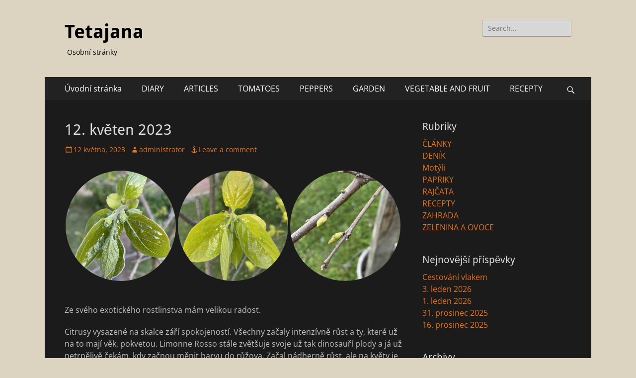

--- FILE ---
content_type: text/html; charset=UTF-8
request_url: https://tetajana.cz/2023/05/12-kveten-2023/
body_size: 15695
content:
        <!DOCTYPE html>
        <html dir="ltr" lang="cs" prefix="og: https://ogp.me/ns#">
        
<head>
		<meta charset="UTF-8">
		<meta name="viewport" content="width=device-width, initial-scale=1, minimum-scale=1">
		<link rel="profile" href="https://gmpg.org/xfn/11">
		<link rel="pingback" href="https://tetajana.cz/xmlrpc.php"><title>12. květen 2023 - Tetajana</title>

		<!-- All in One SEO 4.9.2 - aioseo.com -->
	<meta name="description" content="Ze svého exotického rostlinstva mám velikou radost. Citrusy vysazené na skalce září spokojeností. Všechny začaly intenzívně růst a ty, které už na to mají věk, pokvetou. Limonne Rosso stále zvětšuje svoje už tak dinosauří plody a já už netrpělivě čekám, kdy začnou měnit barvu do růžova. Začal nádherně růst, ale na květy je opět" />
	<meta name="robots" content="max-image-preview:large" />
	<meta name="author" content="administrator"/>
	<link rel="canonical" href="https://tetajana.cz/2023/05/12-kveten-2023/" />
	<meta name="generator" content="All in One SEO (AIOSEO) 4.9.2" />
		<meta property="og:locale" content="cs_CZ" />
		<meta property="og:site_name" content="Tetajana - Osobní stránky" />
		<meta property="og:type" content="article" />
		<meta property="og:title" content="12. květen 2023 - Tetajana" />
		<meta property="og:description" content="Ze svého exotického rostlinstva mám velikou radost. Citrusy vysazené na skalce září spokojeností. Všechny začaly intenzívně růst a ty, které už na to mají věk, pokvetou. Limonne Rosso stále zvětšuje svoje už tak dinosauří plody a já už netrpělivě čekám, kdy začnou měnit barvu do růžova. Začal nádherně růst, ale na květy je opět" />
		<meta property="og:url" content="https://tetajana.cz/2023/05/12-kveten-2023/" />
		<meta property="article:published_time" content="2023-05-12T03:24:20+00:00" />
		<meta property="article:modified_time" content="2023-05-12T04:34:06+00:00" />
		<meta name="twitter:card" content="summary_large_image" />
		<meta name="twitter:title" content="12. květen 2023 - Tetajana" />
		<meta name="twitter:description" content="Ze svého exotického rostlinstva mám velikou radost. Citrusy vysazené na skalce září spokojeností. Všechny začaly intenzívně růst a ty, které už na to mají věk, pokvetou. Limonne Rosso stále zvětšuje svoje už tak dinosauří plody a já už netrpělivě čekám, kdy začnou měnit barvu do růžova. Začal nádherně růst, ale na květy je opět" />
		<script type="application/ld+json" class="aioseo-schema">
			{"@context":"https:\/\/schema.org","@graph":[{"@type":"BlogPosting","@id":"https:\/\/tetajana.cz\/2023\/05\/12-kveten-2023\/#blogposting","name":"12. kv\u011bten 2023 - Tetajana","headline":"12. kv\u011bten 2023","author":{"@id":"https:\/\/tetajana.cz\/author\/administrator\/#author"},"publisher":{"@id":"https:\/\/tetajana.cz\/#organization"},"image":{"@type":"ImageObject","url":"https:\/\/tetajana.cz\/wp-content\/uploads\/2023\/05\/IMG_E0813.jpg","width":799,"height":918,"caption":"Nikitskaja Bordovaja"},"datePublished":"2023-05-12T03:24:20+00:00","dateModified":"2023-05-12T04:34:06+00:00","inLanguage":"cs-CZ","mainEntityOfPage":{"@id":"https:\/\/tetajana.cz\/2023\/05\/12-kveten-2023\/#webpage"},"isPartOf":{"@id":"https:\/\/tetajana.cz\/2023\/05\/12-kveten-2023\/#webpage"},"articleSection":"DEN\u00cdK"},{"@type":"BreadcrumbList","@id":"https:\/\/tetajana.cz\/2023\/05\/12-kveten-2023\/#breadcrumblist","itemListElement":[{"@type":"ListItem","@id":"https:\/\/tetajana.cz#listItem","position":1,"name":"Home","item":"https:\/\/tetajana.cz","nextItem":{"@type":"ListItem","@id":"https:\/\/tetajana.cz\/category\/denik\/#listItem","name":"DEN\u00cdK"}},{"@type":"ListItem","@id":"https:\/\/tetajana.cz\/category\/denik\/#listItem","position":2,"name":"DEN\u00cdK","item":"https:\/\/tetajana.cz\/category\/denik\/","nextItem":{"@type":"ListItem","@id":"https:\/\/tetajana.cz\/2023\/05\/12-kveten-2023\/#listItem","name":"12. kv\u011bten 2023"},"previousItem":{"@type":"ListItem","@id":"https:\/\/tetajana.cz#listItem","name":"Home"}},{"@type":"ListItem","@id":"https:\/\/tetajana.cz\/2023\/05\/12-kveten-2023\/#listItem","position":3,"name":"12. kv\u011bten 2023","previousItem":{"@type":"ListItem","@id":"https:\/\/tetajana.cz\/category\/denik\/#listItem","name":"DEN\u00cdK"}}]},{"@type":"Organization","@id":"https:\/\/tetajana.cz\/#organization","name":"Tetajana","description":"Osobn\u00ed str\u00e1nky","url":"https:\/\/tetajana.cz\/"},{"@type":"Person","@id":"https:\/\/tetajana.cz\/author\/administrator\/#author","url":"https:\/\/tetajana.cz\/author\/administrator\/","name":"administrator","image":{"@type":"ImageObject","@id":"https:\/\/tetajana.cz\/2023\/05\/12-kveten-2023\/#authorImage","url":"https:\/\/secure.gravatar.com\/avatar\/ddf16b2367f84ec28c2efd51d79314b7e7f4714611d65a5daf880b28e3e4148a?s=96&d=mm&r=g","width":96,"height":96,"caption":"administrator"}},{"@type":"WebPage","@id":"https:\/\/tetajana.cz\/2023\/05\/12-kveten-2023\/#webpage","url":"https:\/\/tetajana.cz\/2023\/05\/12-kveten-2023\/","name":"12. kv\u011bten 2023 - Tetajana","description":"Ze sv\u00e9ho exotick\u00e9ho rostlinstva m\u00e1m velikou radost. Citrusy vysazen\u00e9 na skalce z\u00e1\u0159\u00ed spokojenost\u00ed. V\u0161echny za\u010daly intenz\u00edvn\u011b r\u016fst a ty, kter\u00e9 u\u017e na to maj\u00ed v\u011bk, pokvetou. Limonne Rosso st\u00e1le zv\u011bt\u0161uje svoje u\u017e tak dinosau\u0159\u00ed plody a j\u00e1 u\u017e netrp\u011bliv\u011b \u010dek\u00e1m, kdy za\u010dnou m\u011bnit barvu do r\u016f\u017eova. Za\u010dal n\u00e1dhern\u011b r\u016fst, ale na kv\u011bty je op\u011bt","inLanguage":"cs-CZ","isPartOf":{"@id":"https:\/\/tetajana.cz\/#website"},"breadcrumb":{"@id":"https:\/\/tetajana.cz\/2023\/05\/12-kveten-2023\/#breadcrumblist"},"author":{"@id":"https:\/\/tetajana.cz\/author\/administrator\/#author"},"creator":{"@id":"https:\/\/tetajana.cz\/author\/administrator\/#author"},"image":{"@type":"ImageObject","url":"https:\/\/tetajana.cz\/wp-content\/uploads\/2023\/05\/IMG_E0813.jpg","@id":"https:\/\/tetajana.cz\/2023\/05\/12-kveten-2023\/#mainImage","width":799,"height":918,"caption":"Nikitskaja Bordovaja"},"primaryImageOfPage":{"@id":"https:\/\/tetajana.cz\/2023\/05\/12-kveten-2023\/#mainImage"},"datePublished":"2023-05-12T03:24:20+00:00","dateModified":"2023-05-12T04:34:06+00:00"},{"@type":"WebSite","@id":"https:\/\/tetajana.cz\/#website","url":"https:\/\/tetajana.cz\/","name":"Tetajana","description":"Osobn\u00ed str\u00e1nky","inLanguage":"cs-CZ","publisher":{"@id":"https:\/\/tetajana.cz\/#organization"}}]}
		</script>
		<!-- All in One SEO -->

<link rel="alternate" type="application/rss+xml" title="Tetajana &raquo; RSS zdroj" href="https://tetajana.cz/feed/" />
<link rel="alternate" type="application/rss+xml" title="Tetajana &raquo; RSS komentářů" href="https://tetajana.cz/comments/feed/" />
<link rel="alternate" type="application/rss+xml" title="Tetajana &raquo; RSS komentářů pro 12. květen 2023" href="https://tetajana.cz/2023/05/12-kveten-2023/feed/" />
<link rel="alternate" title="oEmbed (JSON)" type="application/json+oembed" href="https://tetajana.cz/wp-json/oembed/1.0/embed?url=https%3A%2F%2Ftetajana.cz%2F2023%2F05%2F12-kveten-2023%2F" />
<link rel="alternate" title="oEmbed (XML)" type="text/xml+oembed" href="https://tetajana.cz/wp-json/oembed/1.0/embed?url=https%3A%2F%2Ftetajana.cz%2F2023%2F05%2F12-kveten-2023%2F&#038;format=xml" />
		<!-- This site uses the Google Analytics by MonsterInsights plugin v9.11.0 - Using Analytics tracking - https://www.monsterinsights.com/ -->
							<script src="//www.googletagmanager.com/gtag/js?id=G-HMH7R19ER7"  data-cfasync="false" data-wpfc-render="false" type="text/javascript" async></script>
			<script data-cfasync="false" data-wpfc-render="false" type="text/javascript">
				var mi_version = '9.11.0';
				var mi_track_user = true;
				var mi_no_track_reason = '';
								var MonsterInsightsDefaultLocations = {"page_location":"https:\/\/tetajana.cz\/2023\/05\/12-kveten-2023\/"};
								if ( typeof MonsterInsightsPrivacyGuardFilter === 'function' ) {
					var MonsterInsightsLocations = (typeof MonsterInsightsExcludeQuery === 'object') ? MonsterInsightsPrivacyGuardFilter( MonsterInsightsExcludeQuery ) : MonsterInsightsPrivacyGuardFilter( MonsterInsightsDefaultLocations );
				} else {
					var MonsterInsightsLocations = (typeof MonsterInsightsExcludeQuery === 'object') ? MonsterInsightsExcludeQuery : MonsterInsightsDefaultLocations;
				}

								var disableStrs = [
										'ga-disable-G-HMH7R19ER7',
									];

				/* Function to detect opted out users */
				function __gtagTrackerIsOptedOut() {
					for (var index = 0; index < disableStrs.length; index++) {
						if (document.cookie.indexOf(disableStrs[index] + '=true') > -1) {
							return true;
						}
					}

					return false;
				}

				/* Disable tracking if the opt-out cookie exists. */
				if (__gtagTrackerIsOptedOut()) {
					for (var index = 0; index < disableStrs.length; index++) {
						window[disableStrs[index]] = true;
					}
				}

				/* Opt-out function */
				function __gtagTrackerOptout() {
					for (var index = 0; index < disableStrs.length; index++) {
						document.cookie = disableStrs[index] + '=true; expires=Thu, 31 Dec 2099 23:59:59 UTC; path=/';
						window[disableStrs[index]] = true;
					}
				}

				if ('undefined' === typeof gaOptout) {
					function gaOptout() {
						__gtagTrackerOptout();
					}
				}
								window.dataLayer = window.dataLayer || [];

				window.MonsterInsightsDualTracker = {
					helpers: {},
					trackers: {},
				};
				if (mi_track_user) {
					function __gtagDataLayer() {
						dataLayer.push(arguments);
					}

					function __gtagTracker(type, name, parameters) {
						if (!parameters) {
							parameters = {};
						}

						if (parameters.send_to) {
							__gtagDataLayer.apply(null, arguments);
							return;
						}

						if (type === 'event') {
														parameters.send_to = monsterinsights_frontend.v4_id;
							var hookName = name;
							if (typeof parameters['event_category'] !== 'undefined') {
								hookName = parameters['event_category'] + ':' + name;
							}

							if (typeof MonsterInsightsDualTracker.trackers[hookName] !== 'undefined') {
								MonsterInsightsDualTracker.trackers[hookName](parameters);
							} else {
								__gtagDataLayer('event', name, parameters);
							}
							
						} else {
							__gtagDataLayer.apply(null, arguments);
						}
					}

					__gtagTracker('js', new Date());
					__gtagTracker('set', {
						'developer_id.dZGIzZG': true,
											});
					if ( MonsterInsightsLocations.page_location ) {
						__gtagTracker('set', MonsterInsightsLocations);
					}
										__gtagTracker('config', 'G-HMH7R19ER7', {"forceSSL":"true","link_attribution":"true"} );
										window.gtag = __gtagTracker;										(function () {
						/* https://developers.google.com/analytics/devguides/collection/analyticsjs/ */
						/* ga and __gaTracker compatibility shim. */
						var noopfn = function () {
							return null;
						};
						var newtracker = function () {
							return new Tracker();
						};
						var Tracker = function () {
							return null;
						};
						var p = Tracker.prototype;
						p.get = noopfn;
						p.set = noopfn;
						p.send = function () {
							var args = Array.prototype.slice.call(arguments);
							args.unshift('send');
							__gaTracker.apply(null, args);
						};
						var __gaTracker = function () {
							var len = arguments.length;
							if (len === 0) {
								return;
							}
							var f = arguments[len - 1];
							if (typeof f !== 'object' || f === null || typeof f.hitCallback !== 'function') {
								if ('send' === arguments[0]) {
									var hitConverted, hitObject = false, action;
									if ('event' === arguments[1]) {
										if ('undefined' !== typeof arguments[3]) {
											hitObject = {
												'eventAction': arguments[3],
												'eventCategory': arguments[2],
												'eventLabel': arguments[4],
												'value': arguments[5] ? arguments[5] : 1,
											}
										}
									}
									if ('pageview' === arguments[1]) {
										if ('undefined' !== typeof arguments[2]) {
											hitObject = {
												'eventAction': 'page_view',
												'page_path': arguments[2],
											}
										}
									}
									if (typeof arguments[2] === 'object') {
										hitObject = arguments[2];
									}
									if (typeof arguments[5] === 'object') {
										Object.assign(hitObject, arguments[5]);
									}
									if ('undefined' !== typeof arguments[1].hitType) {
										hitObject = arguments[1];
										if ('pageview' === hitObject.hitType) {
											hitObject.eventAction = 'page_view';
										}
									}
									if (hitObject) {
										action = 'timing' === arguments[1].hitType ? 'timing_complete' : hitObject.eventAction;
										hitConverted = mapArgs(hitObject);
										__gtagTracker('event', action, hitConverted);
									}
								}
								return;
							}

							function mapArgs(args) {
								var arg, hit = {};
								var gaMap = {
									'eventCategory': 'event_category',
									'eventAction': 'event_action',
									'eventLabel': 'event_label',
									'eventValue': 'event_value',
									'nonInteraction': 'non_interaction',
									'timingCategory': 'event_category',
									'timingVar': 'name',
									'timingValue': 'value',
									'timingLabel': 'event_label',
									'page': 'page_path',
									'location': 'page_location',
									'title': 'page_title',
									'referrer' : 'page_referrer',
								};
								for (arg in args) {
																		if (!(!args.hasOwnProperty(arg) || !gaMap.hasOwnProperty(arg))) {
										hit[gaMap[arg]] = args[arg];
									} else {
										hit[arg] = args[arg];
									}
								}
								return hit;
							}

							try {
								f.hitCallback();
							} catch (ex) {
							}
						};
						__gaTracker.create = newtracker;
						__gaTracker.getByName = newtracker;
						__gaTracker.getAll = function () {
							return [];
						};
						__gaTracker.remove = noopfn;
						__gaTracker.loaded = true;
						window['__gaTracker'] = __gaTracker;
					})();
									} else {
										console.log("");
					(function () {
						function __gtagTracker() {
							return null;
						}

						window['__gtagTracker'] = __gtagTracker;
						window['gtag'] = __gtagTracker;
					})();
									}
			</script>
							<!-- / Google Analytics by MonsterInsights -->
		<style id='wp-img-auto-sizes-contain-inline-css' type='text/css'>
img:is([sizes=auto i],[sizes^="auto," i]){contain-intrinsic-size:3000px 1500px}
/*# sourceURL=wp-img-auto-sizes-contain-inline-css */
</style>
<style id='wp-emoji-styles-inline-css' type='text/css'>

	img.wp-smiley, img.emoji {
		display: inline !important;
		border: none !important;
		box-shadow: none !important;
		height: 1em !important;
		width: 1em !important;
		margin: 0 0.07em !important;
		vertical-align: -0.1em !important;
		background: none !important;
		padding: 0 !important;
	}
/*# sourceURL=wp-emoji-styles-inline-css */
</style>
<style id='wp-block-library-inline-css' type='text/css'>
:root{--wp-block-synced-color:#7a00df;--wp-block-synced-color--rgb:122,0,223;--wp-bound-block-color:var(--wp-block-synced-color);--wp-editor-canvas-background:#ddd;--wp-admin-theme-color:#007cba;--wp-admin-theme-color--rgb:0,124,186;--wp-admin-theme-color-darker-10:#006ba1;--wp-admin-theme-color-darker-10--rgb:0,107,160.5;--wp-admin-theme-color-darker-20:#005a87;--wp-admin-theme-color-darker-20--rgb:0,90,135;--wp-admin-border-width-focus:2px}@media (min-resolution:192dpi){:root{--wp-admin-border-width-focus:1.5px}}.wp-element-button{cursor:pointer}:root .has-very-light-gray-background-color{background-color:#eee}:root .has-very-dark-gray-background-color{background-color:#313131}:root .has-very-light-gray-color{color:#eee}:root .has-very-dark-gray-color{color:#313131}:root .has-vivid-green-cyan-to-vivid-cyan-blue-gradient-background{background:linear-gradient(135deg,#00d084,#0693e3)}:root .has-purple-crush-gradient-background{background:linear-gradient(135deg,#34e2e4,#4721fb 50%,#ab1dfe)}:root .has-hazy-dawn-gradient-background{background:linear-gradient(135deg,#faaca8,#dad0ec)}:root .has-subdued-olive-gradient-background{background:linear-gradient(135deg,#fafae1,#67a671)}:root .has-atomic-cream-gradient-background{background:linear-gradient(135deg,#fdd79a,#004a59)}:root .has-nightshade-gradient-background{background:linear-gradient(135deg,#330968,#31cdcf)}:root .has-midnight-gradient-background{background:linear-gradient(135deg,#020381,#2874fc)}:root{--wp--preset--font-size--normal:16px;--wp--preset--font-size--huge:42px}.has-regular-font-size{font-size:1em}.has-larger-font-size{font-size:2.625em}.has-normal-font-size{font-size:var(--wp--preset--font-size--normal)}.has-huge-font-size{font-size:var(--wp--preset--font-size--huge)}.has-text-align-center{text-align:center}.has-text-align-left{text-align:left}.has-text-align-right{text-align:right}.has-fit-text{white-space:nowrap!important}#end-resizable-editor-section{display:none}.aligncenter{clear:both}.items-justified-left{justify-content:flex-start}.items-justified-center{justify-content:center}.items-justified-right{justify-content:flex-end}.items-justified-space-between{justify-content:space-between}.screen-reader-text{border:0;clip-path:inset(50%);height:1px;margin:-1px;overflow:hidden;padding:0;position:absolute;width:1px;word-wrap:normal!important}.screen-reader-text:focus{background-color:#ddd;clip-path:none;color:#444;display:block;font-size:1em;height:auto;left:5px;line-height:normal;padding:15px 23px 14px;text-decoration:none;top:5px;width:auto;z-index:100000}html :where(.has-border-color){border-style:solid}html :where([style*=border-top-color]){border-top-style:solid}html :where([style*=border-right-color]){border-right-style:solid}html :where([style*=border-bottom-color]){border-bottom-style:solid}html :where([style*=border-left-color]){border-left-style:solid}html :where([style*=border-width]){border-style:solid}html :where([style*=border-top-width]){border-top-style:solid}html :where([style*=border-right-width]){border-right-style:solid}html :where([style*=border-bottom-width]){border-bottom-style:solid}html :where([style*=border-left-width]){border-left-style:solid}html :where(img[class*=wp-image-]){height:auto;max-width:100%}:where(figure){margin:0 0 1em}html :where(.is-position-sticky){--wp-admin--admin-bar--position-offset:var(--wp-admin--admin-bar--height,0px)}@media screen and (max-width:600px){html :where(.is-position-sticky){--wp-admin--admin-bar--position-offset:0px}}

/*# sourceURL=wp-block-library-inline-css */
</style><style id='global-styles-inline-css' type='text/css'>
:root{--wp--preset--aspect-ratio--square: 1;--wp--preset--aspect-ratio--4-3: 4/3;--wp--preset--aspect-ratio--3-4: 3/4;--wp--preset--aspect-ratio--3-2: 3/2;--wp--preset--aspect-ratio--2-3: 2/3;--wp--preset--aspect-ratio--16-9: 16/9;--wp--preset--aspect-ratio--9-16: 9/16;--wp--preset--color--black: #000000;--wp--preset--color--cyan-bluish-gray: #abb8c3;--wp--preset--color--white: #ffffff;--wp--preset--color--pale-pink: #f78da7;--wp--preset--color--vivid-red: #cf2e2e;--wp--preset--color--luminous-vivid-orange: #ff6900;--wp--preset--color--luminous-vivid-amber: #fcb900;--wp--preset--color--light-green-cyan: #7bdcb5;--wp--preset--color--vivid-green-cyan: #00d084;--wp--preset--color--pale-cyan-blue: #8ed1fc;--wp--preset--color--vivid-cyan-blue: #0693e3;--wp--preset--color--vivid-purple: #9b51e0;--wp--preset--color--dark-gray: #404040;--wp--preset--color--gray: #eeeeee;--wp--preset--color--light-gray: #f9f9f9;--wp--preset--color--yellow: #e5ae4a;--wp--preset--color--blue: #1b8be0;--wp--preset--color--tahiti-gold: #e4741f;--wp--preset--gradient--vivid-cyan-blue-to-vivid-purple: linear-gradient(135deg,rgb(6,147,227) 0%,rgb(155,81,224) 100%);--wp--preset--gradient--light-green-cyan-to-vivid-green-cyan: linear-gradient(135deg,rgb(122,220,180) 0%,rgb(0,208,130) 100%);--wp--preset--gradient--luminous-vivid-amber-to-luminous-vivid-orange: linear-gradient(135deg,rgb(252,185,0) 0%,rgb(255,105,0) 100%);--wp--preset--gradient--luminous-vivid-orange-to-vivid-red: linear-gradient(135deg,rgb(255,105,0) 0%,rgb(207,46,46) 100%);--wp--preset--gradient--very-light-gray-to-cyan-bluish-gray: linear-gradient(135deg,rgb(238,238,238) 0%,rgb(169,184,195) 100%);--wp--preset--gradient--cool-to-warm-spectrum: linear-gradient(135deg,rgb(74,234,220) 0%,rgb(151,120,209) 20%,rgb(207,42,186) 40%,rgb(238,44,130) 60%,rgb(251,105,98) 80%,rgb(254,248,76) 100%);--wp--preset--gradient--blush-light-purple: linear-gradient(135deg,rgb(255,206,236) 0%,rgb(152,150,240) 100%);--wp--preset--gradient--blush-bordeaux: linear-gradient(135deg,rgb(254,205,165) 0%,rgb(254,45,45) 50%,rgb(107,0,62) 100%);--wp--preset--gradient--luminous-dusk: linear-gradient(135deg,rgb(255,203,112) 0%,rgb(199,81,192) 50%,rgb(65,88,208) 100%);--wp--preset--gradient--pale-ocean: linear-gradient(135deg,rgb(255,245,203) 0%,rgb(182,227,212) 50%,rgb(51,167,181) 100%);--wp--preset--gradient--electric-grass: linear-gradient(135deg,rgb(202,248,128) 0%,rgb(113,206,126) 100%);--wp--preset--gradient--midnight: linear-gradient(135deg,rgb(2,3,129) 0%,rgb(40,116,252) 100%);--wp--preset--font-size--small: 14px;--wp--preset--font-size--medium: 20px;--wp--preset--font-size--large: 26px;--wp--preset--font-size--x-large: 42px;--wp--preset--font-size--extra-small: 13px;--wp--preset--font-size--normal: 16px;--wp--preset--font-size--huge: 32px;--wp--preset--spacing--20: 0.44rem;--wp--preset--spacing--30: 0.67rem;--wp--preset--spacing--40: 1rem;--wp--preset--spacing--50: 1.5rem;--wp--preset--spacing--60: 2.25rem;--wp--preset--spacing--70: 3.38rem;--wp--preset--spacing--80: 5.06rem;--wp--preset--shadow--natural: 6px 6px 9px rgba(0, 0, 0, 0.2);--wp--preset--shadow--deep: 12px 12px 50px rgba(0, 0, 0, 0.4);--wp--preset--shadow--sharp: 6px 6px 0px rgba(0, 0, 0, 0.2);--wp--preset--shadow--outlined: 6px 6px 0px -3px rgb(255, 255, 255), 6px 6px rgb(0, 0, 0);--wp--preset--shadow--crisp: 6px 6px 0px rgb(0, 0, 0);}:where(.is-layout-flex){gap: 0.5em;}:where(.is-layout-grid){gap: 0.5em;}body .is-layout-flex{display: flex;}.is-layout-flex{flex-wrap: wrap;align-items: center;}.is-layout-flex > :is(*, div){margin: 0;}body .is-layout-grid{display: grid;}.is-layout-grid > :is(*, div){margin: 0;}:where(.wp-block-columns.is-layout-flex){gap: 2em;}:where(.wp-block-columns.is-layout-grid){gap: 2em;}:where(.wp-block-post-template.is-layout-flex){gap: 1.25em;}:where(.wp-block-post-template.is-layout-grid){gap: 1.25em;}.has-black-color{color: var(--wp--preset--color--black) !important;}.has-cyan-bluish-gray-color{color: var(--wp--preset--color--cyan-bluish-gray) !important;}.has-white-color{color: var(--wp--preset--color--white) !important;}.has-pale-pink-color{color: var(--wp--preset--color--pale-pink) !important;}.has-vivid-red-color{color: var(--wp--preset--color--vivid-red) !important;}.has-luminous-vivid-orange-color{color: var(--wp--preset--color--luminous-vivid-orange) !important;}.has-luminous-vivid-amber-color{color: var(--wp--preset--color--luminous-vivid-amber) !important;}.has-light-green-cyan-color{color: var(--wp--preset--color--light-green-cyan) !important;}.has-vivid-green-cyan-color{color: var(--wp--preset--color--vivid-green-cyan) !important;}.has-pale-cyan-blue-color{color: var(--wp--preset--color--pale-cyan-blue) !important;}.has-vivid-cyan-blue-color{color: var(--wp--preset--color--vivid-cyan-blue) !important;}.has-vivid-purple-color{color: var(--wp--preset--color--vivid-purple) !important;}.has-black-background-color{background-color: var(--wp--preset--color--black) !important;}.has-cyan-bluish-gray-background-color{background-color: var(--wp--preset--color--cyan-bluish-gray) !important;}.has-white-background-color{background-color: var(--wp--preset--color--white) !important;}.has-pale-pink-background-color{background-color: var(--wp--preset--color--pale-pink) !important;}.has-vivid-red-background-color{background-color: var(--wp--preset--color--vivid-red) !important;}.has-luminous-vivid-orange-background-color{background-color: var(--wp--preset--color--luminous-vivid-orange) !important;}.has-luminous-vivid-amber-background-color{background-color: var(--wp--preset--color--luminous-vivid-amber) !important;}.has-light-green-cyan-background-color{background-color: var(--wp--preset--color--light-green-cyan) !important;}.has-vivid-green-cyan-background-color{background-color: var(--wp--preset--color--vivid-green-cyan) !important;}.has-pale-cyan-blue-background-color{background-color: var(--wp--preset--color--pale-cyan-blue) !important;}.has-vivid-cyan-blue-background-color{background-color: var(--wp--preset--color--vivid-cyan-blue) !important;}.has-vivid-purple-background-color{background-color: var(--wp--preset--color--vivid-purple) !important;}.has-black-border-color{border-color: var(--wp--preset--color--black) !important;}.has-cyan-bluish-gray-border-color{border-color: var(--wp--preset--color--cyan-bluish-gray) !important;}.has-white-border-color{border-color: var(--wp--preset--color--white) !important;}.has-pale-pink-border-color{border-color: var(--wp--preset--color--pale-pink) !important;}.has-vivid-red-border-color{border-color: var(--wp--preset--color--vivid-red) !important;}.has-luminous-vivid-orange-border-color{border-color: var(--wp--preset--color--luminous-vivid-orange) !important;}.has-luminous-vivid-amber-border-color{border-color: var(--wp--preset--color--luminous-vivid-amber) !important;}.has-light-green-cyan-border-color{border-color: var(--wp--preset--color--light-green-cyan) !important;}.has-vivid-green-cyan-border-color{border-color: var(--wp--preset--color--vivid-green-cyan) !important;}.has-pale-cyan-blue-border-color{border-color: var(--wp--preset--color--pale-cyan-blue) !important;}.has-vivid-cyan-blue-border-color{border-color: var(--wp--preset--color--vivid-cyan-blue) !important;}.has-vivid-purple-border-color{border-color: var(--wp--preset--color--vivid-purple) !important;}.has-vivid-cyan-blue-to-vivid-purple-gradient-background{background: var(--wp--preset--gradient--vivid-cyan-blue-to-vivid-purple) !important;}.has-light-green-cyan-to-vivid-green-cyan-gradient-background{background: var(--wp--preset--gradient--light-green-cyan-to-vivid-green-cyan) !important;}.has-luminous-vivid-amber-to-luminous-vivid-orange-gradient-background{background: var(--wp--preset--gradient--luminous-vivid-amber-to-luminous-vivid-orange) !important;}.has-luminous-vivid-orange-to-vivid-red-gradient-background{background: var(--wp--preset--gradient--luminous-vivid-orange-to-vivid-red) !important;}.has-very-light-gray-to-cyan-bluish-gray-gradient-background{background: var(--wp--preset--gradient--very-light-gray-to-cyan-bluish-gray) !important;}.has-cool-to-warm-spectrum-gradient-background{background: var(--wp--preset--gradient--cool-to-warm-spectrum) !important;}.has-blush-light-purple-gradient-background{background: var(--wp--preset--gradient--blush-light-purple) !important;}.has-blush-bordeaux-gradient-background{background: var(--wp--preset--gradient--blush-bordeaux) !important;}.has-luminous-dusk-gradient-background{background: var(--wp--preset--gradient--luminous-dusk) !important;}.has-pale-ocean-gradient-background{background: var(--wp--preset--gradient--pale-ocean) !important;}.has-electric-grass-gradient-background{background: var(--wp--preset--gradient--electric-grass) !important;}.has-midnight-gradient-background{background: var(--wp--preset--gradient--midnight) !important;}.has-small-font-size{font-size: var(--wp--preset--font-size--small) !important;}.has-medium-font-size{font-size: var(--wp--preset--font-size--medium) !important;}.has-large-font-size{font-size: var(--wp--preset--font-size--large) !important;}.has-x-large-font-size{font-size: var(--wp--preset--font-size--x-large) !important;}
/*# sourceURL=global-styles-inline-css */
</style>

<style id='classic-theme-styles-inline-css' type='text/css'>
/*! This file is auto-generated */
.wp-block-button__link{color:#fff;background-color:#32373c;border-radius:9999px;box-shadow:none;text-decoration:none;padding:calc(.667em + 2px) calc(1.333em + 2px);font-size:1.125em}.wp-block-file__button{background:#32373c;color:#fff;text-decoration:none}
/*# sourceURL=/wp-includes/css/classic-themes.min.css */
</style>
<link rel='stylesheet' id='catchresponsive-fonts-css' href='https://tetajana.cz/wp-content/fonts/1be801a6ed0ad63b2bbbee0bdf6488bc.css' type='text/css' media='all' />
<link rel='stylesheet' id='catchresponsive-style-css' href='https://tetajana.cz/wp-content/themes/catch-responsive/style.css?ver=20230330-82727' type='text/css' media='all' />
<link rel='stylesheet' id='catchresponsive-block-style-css' href='https://tetajana.cz/wp-content/themes/catch-responsive/css/blocks.css?ver=2.8.6' type='text/css' media='all' />
<link rel='stylesheet' id='genericons-css' href='https://tetajana.cz/wp-content/themes/catch-responsive/css/genericons/genericons.css?ver=3.4.1' type='text/css' media='all' />
<link rel='stylesheet' id='catchresponsive-dark-css' href='https://tetajana.cz/wp-content/themes/catch-responsive/css/colors/dark.css' type='text/css' media='all' />
<link rel='stylesheet' id='jquery-sidr-css' href='https://tetajana.cz/wp-content/themes/catch-responsive/css/jquery.sidr.light.min.css?ver=2.1.0' type='text/css' media='all' />
<script type="text/javascript" src="https://tetajana.cz/wp-content/plugins/google-analytics-for-wordpress/assets/js/frontend-gtag.min.js?ver=9.11.0" id="monsterinsights-frontend-script-js" async="async" data-wp-strategy="async"></script>
<script data-cfasync="false" data-wpfc-render="false" type="text/javascript" id='monsterinsights-frontend-script-js-extra'>/* <![CDATA[ */
var monsterinsights_frontend = {"js_events_tracking":"true","download_extensions":"doc,pdf,ppt,zip,xls,docx,pptx,xlsx","inbound_paths":"[{\"path\":\"\\\/go\\\/\",\"label\":\"affiliate\"},{\"path\":\"\\\/recommend\\\/\",\"label\":\"affiliate\"}]","home_url":"https:\/\/tetajana.cz","hash_tracking":"false","v4_id":"G-HMH7R19ER7"};/* ]]> */
</script>
<script type="text/javascript" src="https://tetajana.cz/wp-includes/js/jquery/jquery.min.js?ver=3.7.1" id="jquery-core-js"></script>
<script type="text/javascript" src="https://tetajana.cz/wp-includes/js/jquery/jquery-migrate.min.js?ver=3.4.1" id="jquery-migrate-js"></script>
<script type="text/javascript" src="https://tetajana.cz/wp-content/themes/catch-responsive/js/jquery.sidr.min.js?ver=2.2.1.1" id="jquery-sidr-js"></script>
<script type="text/javascript" src="https://tetajana.cz/wp-content/themes/catch-responsive/js/catchresponsive-custom-scripts.min.js" id="catchresponsive-custom-scripts-js"></script>
<link rel="https://api.w.org/" href="https://tetajana.cz/wp-json/" /><link rel="alternate" title="JSON" type="application/json" href="https://tetajana.cz/wp-json/wp/v2/posts/15624" /><style type="text/css">.recentcomments a{display:inline !important;padding:0 !important;margin:0 !important;}</style>	<style type="text/css">
				.site-title a,
			.site-description {
				color: #000000;
			}
		</style>
	<style type="text/css" id="custom-background-css">
body.custom-background { background-color: #ddd3c1; }
</style>
	<link rel="icon" href="https://tetajana.cz/wp-content/uploads/2018/12/cropped-P7280032-4-32x32.jpeg" sizes="32x32" />
<link rel="icon" href="https://tetajana.cz/wp-content/uploads/2018/12/cropped-P7280032-4-192x192.jpeg" sizes="192x192" />
<link rel="apple-touch-icon" href="https://tetajana.cz/wp-content/uploads/2018/12/cropped-P7280032-4-180x180.jpeg" />
<meta name="msapplication-TileImage" content="https://tetajana.cz/wp-content/uploads/2018/12/cropped-P7280032-4-270x270.jpeg" />
<link rel='stylesheet' id='jetpack-carousel-css' href='https://tetajana.cz/wp-content/plugins/catch-gallery/inc/../css/jetpack-carousel.css?ver=2.2' type='text/css' media='all' />
<link rel='stylesheet' id='catch-gallery-column-css' href='https://tetajana.cz/wp-content/plugins/catch-gallery/inc/../css/column.css?ver=2.2' type='text/css' media='all' />
<link rel='stylesheet' id='tiled-gallery-css' href='https://tetajana.cz/wp-content/plugins/catch-gallery/inc/../css/tiled-gallery.css?ver=2.2' type='text/css' media='all' />
</head>

<body data-rsssl=1 class="wp-singular post-template-default single single-post postid-15624 single-format-standard custom-background wp-embed-responsive wp-theme-catch-responsive two-columns content-left excerpt-image-left mobile-menu-one">


		<div id="page" class="hfeed site">
				<header id="masthead" role="banner">
    		<div class="wrapper">
		
    <div id="mobile-header-left-menu" class="mobile-menu-anchor primary-menu">
        <a href="#mobile-header-left-nav" id="header-left-menu" class="genericon genericon-menu">
            <span class="mobile-menu-text">Menu</span>
        </a>
    </div><!-- #mobile-header-menu -->
    <div id="site-branding"><div id="site-header"><p class="site-title"><a href="https://tetajana.cz/" rel="home">Tetajana</a></p><p class="site-description">Osobní stránky</p></div><!-- #site-header --></div><!-- #site-branding-->	<aside class="sidebar sidebar-header-right widget-area">
		<section class="widget widget_search" id="header-right-search">
			<div class="widget-wrap">
				
<form role="search" method="get" class="search-form" action="https://tetajana.cz/">
	<label>
		<span class="screen-reader-text">Search for:</span>
		<input type="search" class="search-field" placeholder="Search..." value="" name="s" title="Search for:">
	</label>
	<input type="submit" class="search-submit" value="Search">
</form>
			</div>
		</section>
			</aside><!-- .sidebar .header-sidebar .widget-area -->
			</div><!-- .wrapper -->
		</header><!-- #masthead -->
			<nav class="site-navigation nav-primary search-enabled" role="navigation">
        <div class="wrapper">
            <h2 class="screen-reader-text">Primary Menu</h2>
            <div class="screen-reader-text skip-link"><a href="#content" title="Skip to content">Skip to content</a></div>
            <ul id="menu-zakladni-menu" class="menu catchresponsive-nav-menu"><li id="menu-item-93" class="menu-item menu-item-type-custom menu-item-object-custom menu-item-home menu-item-93"><a href="https://tetajana.cz">Úvodní stránka</a></li>
<li id="menu-item-672" class="menu-item menu-item-type-taxonomy menu-item-object-category current-post-ancestor current-menu-parent current-post-parent menu-item-672"><a href="https://tetajana.cz/category/denik/">DIARY</a></li>
<li id="menu-item-100" class="menu-item menu-item-type-taxonomy menu-item-object-category menu-item-100"><a href="https://tetajana.cz/category/clanky/">ARTICLES</a></li>
<li id="menu-item-107" class="menu-item menu-item-type-taxonomy menu-item-object-category menu-item-107"><a href="https://tetajana.cz/category/rajcata/">TOMATOES</a></li>
<li id="menu-item-563" class="menu-item menu-item-type-taxonomy menu-item-object-category menu-item-563"><a href="https://tetajana.cz/category/papriky/">PEPPERS</a></li>
<li id="menu-item-108" class="menu-item menu-item-type-taxonomy menu-item-object-category menu-item-108"><a href="https://tetajana.cz/category/zahrada/">GARDEN</a></li>
<li id="menu-item-109" class="menu-item menu-item-type-taxonomy menu-item-object-category menu-item-109"><a href="https://tetajana.cz/category/zelenina-a-ovoce/">VEGETABLE AND FRUIT</a></li>
<li id="menu-item-9259" class="menu-item menu-item-type-taxonomy menu-item-object-category menu-item-9259"><a href="https://tetajana.cz/category/recepty/">RECEPTY</a></li>
</ul>                <div id="search-toggle" class="genericon">
                    <a class="screen-reader-text" href="#search-container">Search</a>
                </div>

                <div id="search-container" class="displaynone">
                    
<form role="search" method="get" class="search-form" action="https://tetajana.cz/">
	<label>
		<span class="screen-reader-text">Search for:</span>
		<input type="search" class="search-field" placeholder="Search..." value="" name="s" title="Search for:">
	</label>
	<input type="submit" class="search-submit" value="Search">
</form>
                </div>
    	</div><!-- .wrapper -->
    </nav><!-- .nav-primary -->
    <!-- Disable Header Image -->		<div id="content" class="site-content">
			<div class="wrapper">
	
	<main id="main" class="site-main" role="main">

	
		
<article id="post-15624" class="post-15624 post type-post status-publish format-standard has-post-thumbnail hentry category-denik">
	<!-- Page/Post Single Image Disabled or No Image set in Post Thumbnail -->
	<div class="entry-container">
		<header class="entry-header">
			<h1 class="entry-title">12. květen 2023</h1>

			<p class="entry-meta"><span class="posted-on"><span class="screen-reader-text">Posted on</span><a href="https://tetajana.cz/2023/05/12-kveten-2023/" rel="bookmark"><time class="entry-date published" datetime="2023-05-12T03:24:20+00:00">12 května, 2023</time><time class="updated" datetime="2023-05-12T04:34:06+00:00">12 května, 2023</time></a></span><span class="byline"><span class="author vcard"><span class="screen-reader-text">Author</span><a class="url fn n" href="https://tetajana.cz/author/administrator/">administrator</a></span></span><span class="comments-link"><a href="https://tetajana.cz/2023/05/12-kveten-2023/#respond">Leave a comment</a></span></p><!-- .entry-meta -->		</header><!-- .entry-header -->

		<div class="entry-content">
			<div data-carousel-extra='{"blog_id":1,"permalink":"https:\/\/tetajana.cz\/2023\/05\/12-kveten-2023\/"}' class="tiled-gallery type-circle" data-original-width="780"><div class="tiled-gallery-item calling-this"><a border="0" href="https://tetajana.cz/2023/05/12-kveten-2023/img_e0813/#main"><img decoding="async" data-attachment-id="15625" data-orig-file="https://tetajana.cz/wp-content/uploads/2023/05/IMG_E0813.jpg" data-orig-size="799,918" data-comments-opened="1" data-image-meta="{&quot;aperture&quot;:&quot;1.6&quot;,&quot;credit&quot;:&quot;&quot;,&quot;camera&quot;:&quot;iPhone 12 Pro&quot;,&quot;caption&quot;:&quot;&quot;,&quot;created_timestamp&quot;:&quot;1683832177&quot;,&quot;copyright&quot;:&quot;&quot;,&quot;focal_length&quot;:&quot;4.2&quot;,&quot;iso&quot;:&quot;32&quot;,&quot;shutter_speed&quot;:&quot;0.0076923076923077&quot;,&quot;title&quot;:&quot;&quot;,&quot;orientation&quot;:&quot;1&quot;}" data-image-title="IMG_E0813" data-image-description="" data-medium-file="https://tetajana.cz/wp-content/uploads/2023/05/IMG_E0813-261x300.jpg" data-large-file="https://tetajana.cz/wp-content/uploads/2023/05/IMG_E0813.jpg" style="margin: 2px" src="https://tetajana.cz/wp-content/uploads/2023/05/IMG_E0813-799x799.jpg" width=256 height=256 title="IMG_E0813" /></a><div class="tiled-gallery-caption">Nikitskaja Bordovaja</div></div><div class="tiled-gallery-item calling-this"><a border="0" href="https://tetajana.cz/2023/05/12-kveten-2023/img_e0814/#main"><img decoding="async" data-attachment-id="15626" data-orig-file="https://tetajana.cz/wp-content/uploads/2023/05/IMG_E0814.jpg" data-orig-size="800,952" data-comments-opened="1" data-image-meta="{&quot;aperture&quot;:&quot;1.6&quot;,&quot;credit&quot;:&quot;&quot;,&quot;camera&quot;:&quot;iPhone 12 Pro&quot;,&quot;caption&quot;:&quot;&quot;,&quot;created_timestamp&quot;:&quot;1683832259&quot;,&quot;copyright&quot;:&quot;&quot;,&quot;focal_length&quot;:&quot;4.2&quot;,&quot;iso&quot;:&quot;32&quot;,&quot;shutter_speed&quot;:&quot;0.0049261083743842&quot;,&quot;title&quot;:&quot;&quot;,&quot;orientation&quot;:&quot;1&quot;}" data-image-title="IMG_E0814" data-image-description="" data-medium-file="https://tetajana.cz/wp-content/uploads/2023/05/IMG_E0814-252x300.jpg" data-large-file="https://tetajana.cz/wp-content/uploads/2023/05/IMG_E0814.jpg" style="margin: 2px" src="https://tetajana.cz/wp-content/uploads/2023/05/IMG_E0814-800x800.jpg" width=256 height=256 title="IMG_E0814" /></a><div class="tiled-gallery-caption">Hana Fuyu</div></div><div class="tiled-gallery-item calling-this"><a border="0" href="https://tetajana.cz/2023/05/12-kveten-2023/img_e0816/#main"><img decoding="async" data-attachment-id="15627" data-orig-file="https://tetajana.cz/wp-content/uploads/2023/05/IMG_E0816.jpg" data-orig-size="799,990" data-comments-opened="1" data-image-meta="{&quot;aperture&quot;:&quot;1.6&quot;,&quot;credit&quot;:&quot;&quot;,&quot;camera&quot;:&quot;iPhone 12 Pro&quot;,&quot;caption&quot;:&quot;&quot;,&quot;created_timestamp&quot;:&quot;1683832302&quot;,&quot;copyright&quot;:&quot;&quot;,&quot;focal_length&quot;:&quot;4.2&quot;,&quot;iso&quot;:&quot;50&quot;,&quot;shutter_speed&quot;:&quot;0.0082644628099174&quot;,&quot;title&quot;:&quot;&quot;,&quot;orientation&quot;:&quot;1&quot;}" data-image-title="IMG_E0816" data-image-description="" data-medium-file="https://tetajana.cz/wp-content/uploads/2023/05/IMG_E0816-242x300.jpg" data-large-file="https://tetajana.cz/wp-content/uploads/2023/05/IMG_E0816.jpg" style="margin: 2px" src="https://tetajana.cz/wp-content/uploads/2023/05/IMG_E0816-799x799.jpg" width=256 height=256 title="IMG_E0816" /></a><div class="tiled-gallery-caption">Brilliant Red</div></div></div>
<p>&nbsp;</p>
<p>Ze svého exotického rostlinstva mám velikou radost.</p>
<p>Citrusy vysazené na skalce září spokojeností. Všechny začaly intenzívně růst a ty, které už na to mají věk, pokvetou. Limonne Rosso stále zvětšuje svoje už tak dinosauří plody a já už netrpělivě čekám, kdy začnou měnit barvu do růžova. Začal nádherně růst, ale na květy je opět skoupý. Dělám mu pomyšlení, rozmazluji ho samými lahůdkami. Rostlina začíná vypadat impozantně.</p>
<p>Asimina nádherně kvete, záplava hnědých zvonečků vypadá kouzelně a moje dvě  víkendové návštěvy se okamžitě rozhodly rostlinu si pořídit. Fíkovník Morena ve skleníku je neodolatelný, fíky se nádherně zvětšují a já ho vzorně opečovávám.</p>
<p>Jsem nadšená z tomelu Hana Fuyu, který poprvé pokvete. Nikitskaja Bordovaja je stálice a květů taky bude spousta. Jen Brilliant Red začal pučet velmi brzy a omrznul, začíná tedy znovu. Nevadí, počkám si, hlavně že žije.</p>
<p>Rovněž všechny tři granátovníky přežily zimu, ale musela jsem je radikálně střihnout, naše nezbedné andulky je po celou dobu zimování okusovaly. Ten nejstarší stromek by snad mohl ukázat nějaký ten kvítek. Tu nejmenší rostlinu jsem vysadila mezi citrusy na záhonek. Začala se v květináči podezřele kymácet a já jsem v zemině objevila spoustu larev zlatohlávka. Kořenů už moc nezbylo.</p>
					</div><!-- .entry-content -->

		<footer class="entry-footer">
			<p class="entry-meta"><span class="cat-links"><span class="screen-reader-text">Categories</span><a href="https://tetajana.cz/category/denik/" rel="category tag">DENÍK</a></span></p><!-- .entry-meta -->		</footer><!-- .entry-footer -->
	</div><!-- .entry-container -->
</article><!-- #post-## -->
		
	<nav class="navigation post-navigation" aria-label="Příspěvky">
		<h2 class="screen-reader-text">Navigace pro příspěvek</h2>
		<div class="nav-links"><div class="nav-previous"><a href="https://tetajana.cz/2023/05/11-kveten-2023/" rel="prev"><span class="meta-nav" aria-hidden="true">&larr; Previous</span> <span class="screen-reader-text">Previous post:</span> <span class="post-title">11. květen 2023</span></a></div><div class="nav-next"><a href="https://tetajana.cz/2023/05/jako-v-perince/" rel="next"><span class="meta-nav" aria-hidden="true">Next &rarr;</span> <span class="screen-reader-text">Next post:</span> <span class="post-title">Jako v peřince</span></a></div></div>
	</nav>
<div id="comments" class="comments-area">

	
	
	
		<div id="respond" class="comment-respond">
		<h3 id="reply-title" class="comment-reply-title">Napsat komentář <small><a rel="nofollow" id="cancel-comment-reply-link" href="/2023/05/12-kveten-2023/#respond" style="display:none;">Zrušit odpověď na komentář</a></small></h3><form action="https://tetajana.cz/wp-comments-post.php" method="post" id="commentform" class="comment-form"><p class="comment-notes"><span id="email-notes">Vaše e-mailová adresa nebude zveřejněna.</span> <span class="required-field-message">Vyžadované informace jsou označeny <span class="required">*</span></span></p><p class="comment-form-comment"><label for="comment">Komentář <span class="required">*</span></label> <textarea id="comment" name="comment" cols="45" rows="8" maxlength="65525" required="required"></textarea></p><p class="comment-form-author"><label for="author">Jméno <span class="required">*</span></label> <input id="author" name="author" type="text" value="" size="30" maxlength="245" autocomplete="name" required="required" /></p>
<p class="comment-form-email"><label for="email">E-mail <span class="required">*</span></label> <input id="email" name="email" type="text" value="" size="30" maxlength="100" aria-describedby="email-notes" autocomplete="email" required="required" /></p>
<p class="comment-form-url"><label for="url">Webová stránka</label> <input id="url" name="url" type="text" value="" size="30" maxlength="200" autocomplete="url" /></p>
<p class="form-submit"><input name="submit" type="submit" id="submit" class="submit" value="Odeslat komentář" /> <input type='hidden' name='comment_post_ID' value='15624' id='comment_post_ID' />
<input type='hidden' name='comment_parent' id='comment_parent' value='0' />
</p><p style="display: none !important;" class="akismet-fields-container" data-prefix="ak_"><label>&#916;<textarea name="ak_hp_textarea" cols="45" rows="8" maxlength="100"></textarea></label><input type="hidden" id="ak_js_1" name="ak_js" value="244"/><script>document.getElementById( "ak_js_1" ).setAttribute( "value", ( new Date() ).getTime() );</script></p></form>	</div><!-- #respond -->
	
</div><!-- #comments -->	
	</main><!-- #main -->
	


<aside class="sidebar sidebar-primary widget-area" role="complementary">
<section id="categories-3" class="widget widget_categories"><div class="widget-wrap"><h4 class="widget-title">Rubriky</h4>
			<ul>
					<li class="cat-item cat-item-1"><a href="https://tetajana.cz/category/clanky/">ČLÁNKY</a>
</li>
	<li class="cat-item cat-item-12"><a href="https://tetajana.cz/category/denik/">DENÍK</a>
</li>
	<li class="cat-item cat-item-18"><a href="https://tetajana.cz/category/motyli/">Motýli</a>
</li>
	<li class="cat-item cat-item-9"><a href="https://tetajana.cz/category/papriky/">PAPRIKY</a>
</li>
	<li class="cat-item cat-item-4"><a href="https://tetajana.cz/category/rajcata/">RAJČATA</a>
</li>
	<li class="cat-item cat-item-14"><a href="https://tetajana.cz/category/recepty/">RECEPTY</a>
</li>
	<li class="cat-item cat-item-5"><a href="https://tetajana.cz/category/zahrada/">ZAHRADA</a>
</li>
	<li class="cat-item cat-item-6"><a href="https://tetajana.cz/category/zelenina-a-ovoce/">ZELENINA A OVOCE</a>
</li>
			</ul>

			</div><!-- .widget-wrap --></section><!-- #widget-default-search -->
		<section id="recent-posts-4" class="widget widget_recent_entries"><div class="widget-wrap">
		<h4 class="widget-title">Nejnovější příspěvky</h4>
		<ul>
											<li>
					<a href="https://tetajana.cz/2026/01/cestovani-vlakem/">Cestování vlakem</a>
									</li>
											<li>
					<a href="https://tetajana.cz/2026/01/3-leden-2026/">3. leden 2026</a>
									</li>
											<li>
					<a href="https://tetajana.cz/2026/01/1-leden-2026/">1. leden 2026</a>
									</li>
											<li>
					<a href="https://tetajana.cz/2025/12/31-prosinec-2025/">31. prosinec 2025</a>
									</li>
											<li>
					<a href="https://tetajana.cz/2025/12/16-prosinec-2025/">16. prosinec 2025</a>
									</li>
					</ul>

		</div><!-- .widget-wrap --></section><!-- #widget-default-search --><section id="archives-4" class="widget widget_archive"><div class="widget-wrap"><h4 class="widget-title">Archivy</h4>
			<ul>
					<li><a href='https://tetajana.cz/2026/01/'>Leden 2026</a></li>
	<li><a href='https://tetajana.cz/2025/12/'>Prosinec 2025</a></li>
	<li><a href='https://tetajana.cz/2025/11/'>Listopad 2025</a></li>
	<li><a href='https://tetajana.cz/2025/10/'>Říjen 2025</a></li>
	<li><a href='https://tetajana.cz/2025/09/'>Září 2025</a></li>
	<li><a href='https://tetajana.cz/2025/08/'>Srpen 2025</a></li>
	<li><a href='https://tetajana.cz/2025/07/'>Červenec 2025</a></li>
	<li><a href='https://tetajana.cz/2025/06/'>Červen 2025</a></li>
	<li><a href='https://tetajana.cz/2025/05/'>Květen 2025</a></li>
	<li><a href='https://tetajana.cz/2025/04/'>Duben 2025</a></li>
	<li><a href='https://tetajana.cz/2025/03/'>Březen 2025</a></li>
	<li><a href='https://tetajana.cz/2025/02/'>Únor 2025</a></li>
	<li><a href='https://tetajana.cz/2025/01/'>Leden 2025</a></li>
	<li><a href='https://tetajana.cz/2024/12/'>Prosinec 2024</a></li>
	<li><a href='https://tetajana.cz/2024/11/'>Listopad 2024</a></li>
	<li><a href='https://tetajana.cz/2024/10/'>Říjen 2024</a></li>
	<li><a href='https://tetajana.cz/2024/09/'>Září 2024</a></li>
	<li><a href='https://tetajana.cz/2024/08/'>Srpen 2024</a></li>
	<li><a href='https://tetajana.cz/2024/07/'>Červenec 2024</a></li>
	<li><a href='https://tetajana.cz/2024/06/'>Červen 2024</a></li>
	<li><a href='https://tetajana.cz/2024/05/'>Květen 2024</a></li>
	<li><a href='https://tetajana.cz/2024/04/'>Duben 2024</a></li>
	<li><a href='https://tetajana.cz/2024/03/'>Březen 2024</a></li>
	<li><a href='https://tetajana.cz/2024/02/'>Únor 2024</a></li>
	<li><a href='https://tetajana.cz/2024/01/'>Leden 2024</a></li>
	<li><a href='https://tetajana.cz/2023/12/'>Prosinec 2023</a></li>
	<li><a href='https://tetajana.cz/2023/11/'>Listopad 2023</a></li>
	<li><a href='https://tetajana.cz/2023/10/'>Říjen 2023</a></li>
	<li><a href='https://tetajana.cz/2023/09/'>Září 2023</a></li>
	<li><a href='https://tetajana.cz/2023/08/'>Srpen 2023</a></li>
	<li><a href='https://tetajana.cz/2023/07/'>Červenec 2023</a></li>
	<li><a href='https://tetajana.cz/2023/06/'>Červen 2023</a></li>
	<li><a href='https://tetajana.cz/2023/05/'>Květen 2023</a></li>
	<li><a href='https://tetajana.cz/2023/04/'>Duben 2023</a></li>
	<li><a href='https://tetajana.cz/2023/03/'>Březen 2023</a></li>
	<li><a href='https://tetajana.cz/2023/02/'>Únor 2023</a></li>
	<li><a href='https://tetajana.cz/2023/01/'>Leden 2023</a></li>
	<li><a href='https://tetajana.cz/2022/12/'>Prosinec 2022</a></li>
	<li><a href='https://tetajana.cz/2022/11/'>Listopad 2022</a></li>
	<li><a href='https://tetajana.cz/2022/10/'>Říjen 2022</a></li>
	<li><a href='https://tetajana.cz/2022/09/'>Září 2022</a></li>
	<li><a href='https://tetajana.cz/2022/08/'>Srpen 2022</a></li>
	<li><a href='https://tetajana.cz/2022/07/'>Červenec 2022</a></li>
	<li><a href='https://tetajana.cz/2022/06/'>Červen 2022</a></li>
	<li><a href='https://tetajana.cz/2022/05/'>Květen 2022</a></li>
	<li><a href='https://tetajana.cz/2022/04/'>Duben 2022</a></li>
	<li><a href='https://tetajana.cz/2022/03/'>Březen 2022</a></li>
	<li><a href='https://tetajana.cz/2022/02/'>Únor 2022</a></li>
	<li><a href='https://tetajana.cz/2022/01/'>Leden 2022</a></li>
	<li><a href='https://tetajana.cz/2021/12/'>Prosinec 2021</a></li>
	<li><a href='https://tetajana.cz/2021/11/'>Listopad 2021</a></li>
	<li><a href='https://tetajana.cz/2021/10/'>Říjen 2021</a></li>
	<li><a href='https://tetajana.cz/2021/09/'>Září 2021</a></li>
	<li><a href='https://tetajana.cz/2021/08/'>Srpen 2021</a></li>
	<li><a href='https://tetajana.cz/2021/07/'>Červenec 2021</a></li>
	<li><a href='https://tetajana.cz/2021/06/'>Červen 2021</a></li>
	<li><a href='https://tetajana.cz/2021/05/'>Květen 2021</a></li>
	<li><a href='https://tetajana.cz/2021/04/'>Duben 2021</a></li>
	<li><a href='https://tetajana.cz/2021/03/'>Březen 2021</a></li>
	<li><a href='https://tetajana.cz/2021/02/'>Únor 2021</a></li>
	<li><a href='https://tetajana.cz/2021/01/'>Leden 2021</a></li>
	<li><a href='https://tetajana.cz/2020/12/'>Prosinec 2020</a></li>
	<li><a href='https://tetajana.cz/2020/11/'>Listopad 2020</a></li>
	<li><a href='https://tetajana.cz/2020/10/'>Říjen 2020</a></li>
	<li><a href='https://tetajana.cz/2020/09/'>Září 2020</a></li>
	<li><a href='https://tetajana.cz/2020/08/'>Srpen 2020</a></li>
	<li><a href='https://tetajana.cz/2020/07/'>Červenec 2020</a></li>
	<li><a href='https://tetajana.cz/2020/06/'>Červen 2020</a></li>
	<li><a href='https://tetajana.cz/2020/05/'>Květen 2020</a></li>
	<li><a href='https://tetajana.cz/2020/04/'>Duben 2020</a></li>
	<li><a href='https://tetajana.cz/2020/03/'>Březen 2020</a></li>
	<li><a href='https://tetajana.cz/2020/02/'>Únor 2020</a></li>
	<li><a href='https://tetajana.cz/2020/01/'>Leden 2020</a></li>
	<li><a href='https://tetajana.cz/2019/12/'>Prosinec 2019</a></li>
	<li><a href='https://tetajana.cz/2019/11/'>Listopad 2019</a></li>
	<li><a href='https://tetajana.cz/2019/10/'>Říjen 2019</a></li>
	<li><a href='https://tetajana.cz/2019/09/'>Září 2019</a></li>
	<li><a href='https://tetajana.cz/2019/08/'>Srpen 2019</a></li>
	<li><a href='https://tetajana.cz/2019/07/'>Červenec 2019</a></li>
	<li><a href='https://tetajana.cz/2019/06/'>Červen 2019</a></li>
	<li><a href='https://tetajana.cz/2019/05/'>Květen 2019</a></li>
	<li><a href='https://tetajana.cz/2019/04/'>Duben 2019</a></li>
	<li><a href='https://tetajana.cz/2019/03/'>Březen 2019</a></li>
	<li><a href='https://tetajana.cz/2019/02/'>Únor 2019</a></li>
	<li><a href='https://tetajana.cz/2019/01/'>Leden 2019</a></li>
	<li><a href='https://tetajana.cz/2018/12/'>Prosinec 2018</a></li>
	<li><a href='https://tetajana.cz/2018/11/'>Listopad 2018</a></li>
	<li><a href='https://tetajana.cz/2018/10/'>Říjen 2018</a></li>
	<li><a href='https://tetajana.cz/2018/09/'>Září 2018</a></li>
	<li><a href='https://tetajana.cz/2018/05/'>Květen 2018</a></li>
	<li><a href='https://tetajana.cz/2018/04/'>Duben 2018</a></li>
	<li><a href='https://tetajana.cz/2018/01/'>Leden 2018</a></li>
	<li><a href='https://tetajana.cz/2017/08/'>Srpen 2017</a></li>
	<li><a href='https://tetajana.cz/2017/07/'>Červenec 2017</a></li>
	<li><a href='https://tetajana.cz/2017/06/'>Červen 2017</a></li>
			</ul>

			</div><!-- .widget-wrap --></section><!-- #widget-default-search --><section id="search-4" class="widget widget_search"><div class="widget-wrap">
<form role="search" method="get" class="search-form" action="https://tetajana.cz/">
	<label>
		<span class="screen-reader-text">Search for:</span>
		<input type="search" class="search-field" placeholder="Search..." value="" name="s" title="Search for:">
	</label>
	<input type="submit" class="search-submit" value="Search">
</form>
</div><!-- .widget-wrap --></section><!-- #widget-default-search --><section id="text-2" class="widget widget_text"><div class="widget-wrap"><h4 class="widget-title">KONTAKTY</h4>			<div class="textwidget"><p>RNDr. Jana Podloucká</p>
<p>janapodloucka@seznam.cz</p>
</div>
		</div><!-- .widget-wrap --></section><!-- #widget-default-search --><section id="search-2" class="widget widget_search"><div class="widget-wrap">
<form role="search" method="get" class="search-form" action="https://tetajana.cz/">
	<label>
		<span class="screen-reader-text">Search for:</span>
		<input type="search" class="search-field" placeholder="Search..." value="" name="s" title="Search for:">
	</label>
	<input type="submit" class="search-submit" value="Search">
</form>
</div><!-- .widget-wrap --></section><!-- #widget-default-search -->
		<section id="recent-posts-2" class="widget widget_recent_entries"><div class="widget-wrap">
		<h4 class="widget-title">Nejnovější příspěvky</h4>
		<ul>
											<li>
					<a href="https://tetajana.cz/2026/01/cestovani-vlakem/">Cestování vlakem</a>
									</li>
											<li>
					<a href="https://tetajana.cz/2026/01/3-leden-2026/">3. leden 2026</a>
									</li>
											<li>
					<a href="https://tetajana.cz/2026/01/1-leden-2026/">1. leden 2026</a>
									</li>
											<li>
					<a href="https://tetajana.cz/2025/12/31-prosinec-2025/">31. prosinec 2025</a>
									</li>
											<li>
					<a href="https://tetajana.cz/2025/12/16-prosinec-2025/">16. prosinec 2025</a>
									</li>
					</ul>

		</div><!-- .widget-wrap --></section><!-- #widget-default-search --><section id="recent-comments-2" class="widget widget_recent_comments"><div class="widget-wrap"><h4 class="widget-title">Nejnovější komentáře</h4><ul id="recentcomments"><li class="recentcomments"><span class="comment-author-link">administrator</span>: <a href="https://tetajana.cz/2025/08/neco-cerveneho/#comment-5160">Něco červeného</a></li><li class="recentcomments"><span class="comment-author-link">administrator</span>: <a href="https://tetajana.cz/2023/10/dancing-green-fingers/#comment-5159">Dancing Green Fingers</a></li><li class="recentcomments"><span class="comment-author-link">administrator</span>: <a href="https://tetajana.cz/2023/10/dancing-green-fingers/#comment-5158">Dancing Green Fingers</a></li><li class="recentcomments"><span class="comment-author-link">Radka Rygelová</span>: <a href="https://tetajana.cz/2025/08/neco-cerveneho/#comment-5157">Něco červeného</a></li><li class="recentcomments"><span class="comment-author-link"><a href="http://ivasova@seznam,cz" class="url" rel="ugc external nofollow">Roman Zacharias</a></span>: <a href="https://tetajana.cz/2023/10/dancing-green-fingers/#comment-5156">Dancing Green Fingers</a></li></ul></div><!-- .widget-wrap --></section><!-- #widget-default-search --><section id="archives-2" class="widget widget_archive"><div class="widget-wrap"><h4 class="widget-title">Archivy</h4>
			<ul>
					<li><a href='https://tetajana.cz/2026/01/'>Leden 2026</a></li>
	<li><a href='https://tetajana.cz/2025/12/'>Prosinec 2025</a></li>
	<li><a href='https://tetajana.cz/2025/11/'>Listopad 2025</a></li>
	<li><a href='https://tetajana.cz/2025/10/'>Říjen 2025</a></li>
	<li><a href='https://tetajana.cz/2025/09/'>Září 2025</a></li>
	<li><a href='https://tetajana.cz/2025/08/'>Srpen 2025</a></li>
	<li><a href='https://tetajana.cz/2025/07/'>Červenec 2025</a></li>
	<li><a href='https://tetajana.cz/2025/06/'>Červen 2025</a></li>
	<li><a href='https://tetajana.cz/2025/05/'>Květen 2025</a></li>
	<li><a href='https://tetajana.cz/2025/04/'>Duben 2025</a></li>
	<li><a href='https://tetajana.cz/2025/03/'>Březen 2025</a></li>
	<li><a href='https://tetajana.cz/2025/02/'>Únor 2025</a></li>
	<li><a href='https://tetajana.cz/2025/01/'>Leden 2025</a></li>
	<li><a href='https://tetajana.cz/2024/12/'>Prosinec 2024</a></li>
	<li><a href='https://tetajana.cz/2024/11/'>Listopad 2024</a></li>
	<li><a href='https://tetajana.cz/2024/10/'>Říjen 2024</a></li>
	<li><a href='https://tetajana.cz/2024/09/'>Září 2024</a></li>
	<li><a href='https://tetajana.cz/2024/08/'>Srpen 2024</a></li>
	<li><a href='https://tetajana.cz/2024/07/'>Červenec 2024</a></li>
	<li><a href='https://tetajana.cz/2024/06/'>Červen 2024</a></li>
	<li><a href='https://tetajana.cz/2024/05/'>Květen 2024</a></li>
	<li><a href='https://tetajana.cz/2024/04/'>Duben 2024</a></li>
	<li><a href='https://tetajana.cz/2024/03/'>Březen 2024</a></li>
	<li><a href='https://tetajana.cz/2024/02/'>Únor 2024</a></li>
	<li><a href='https://tetajana.cz/2024/01/'>Leden 2024</a></li>
	<li><a href='https://tetajana.cz/2023/12/'>Prosinec 2023</a></li>
	<li><a href='https://tetajana.cz/2023/11/'>Listopad 2023</a></li>
	<li><a href='https://tetajana.cz/2023/10/'>Říjen 2023</a></li>
	<li><a href='https://tetajana.cz/2023/09/'>Září 2023</a></li>
	<li><a href='https://tetajana.cz/2023/08/'>Srpen 2023</a></li>
	<li><a href='https://tetajana.cz/2023/07/'>Červenec 2023</a></li>
	<li><a href='https://tetajana.cz/2023/06/'>Červen 2023</a></li>
	<li><a href='https://tetajana.cz/2023/05/'>Květen 2023</a></li>
	<li><a href='https://tetajana.cz/2023/04/'>Duben 2023</a></li>
	<li><a href='https://tetajana.cz/2023/03/'>Březen 2023</a></li>
	<li><a href='https://tetajana.cz/2023/02/'>Únor 2023</a></li>
	<li><a href='https://tetajana.cz/2023/01/'>Leden 2023</a></li>
	<li><a href='https://tetajana.cz/2022/12/'>Prosinec 2022</a></li>
	<li><a href='https://tetajana.cz/2022/11/'>Listopad 2022</a></li>
	<li><a href='https://tetajana.cz/2022/10/'>Říjen 2022</a></li>
	<li><a href='https://tetajana.cz/2022/09/'>Září 2022</a></li>
	<li><a href='https://tetajana.cz/2022/08/'>Srpen 2022</a></li>
	<li><a href='https://tetajana.cz/2022/07/'>Červenec 2022</a></li>
	<li><a href='https://tetajana.cz/2022/06/'>Červen 2022</a></li>
	<li><a href='https://tetajana.cz/2022/05/'>Květen 2022</a></li>
	<li><a href='https://tetajana.cz/2022/04/'>Duben 2022</a></li>
	<li><a href='https://tetajana.cz/2022/03/'>Březen 2022</a></li>
	<li><a href='https://tetajana.cz/2022/02/'>Únor 2022</a></li>
	<li><a href='https://tetajana.cz/2022/01/'>Leden 2022</a></li>
	<li><a href='https://tetajana.cz/2021/12/'>Prosinec 2021</a></li>
	<li><a href='https://tetajana.cz/2021/11/'>Listopad 2021</a></li>
	<li><a href='https://tetajana.cz/2021/10/'>Říjen 2021</a></li>
	<li><a href='https://tetajana.cz/2021/09/'>Září 2021</a></li>
	<li><a href='https://tetajana.cz/2021/08/'>Srpen 2021</a></li>
	<li><a href='https://tetajana.cz/2021/07/'>Červenec 2021</a></li>
	<li><a href='https://tetajana.cz/2021/06/'>Červen 2021</a></li>
	<li><a href='https://tetajana.cz/2021/05/'>Květen 2021</a></li>
	<li><a href='https://tetajana.cz/2021/04/'>Duben 2021</a></li>
	<li><a href='https://tetajana.cz/2021/03/'>Březen 2021</a></li>
	<li><a href='https://tetajana.cz/2021/02/'>Únor 2021</a></li>
	<li><a href='https://tetajana.cz/2021/01/'>Leden 2021</a></li>
	<li><a href='https://tetajana.cz/2020/12/'>Prosinec 2020</a></li>
	<li><a href='https://tetajana.cz/2020/11/'>Listopad 2020</a></li>
	<li><a href='https://tetajana.cz/2020/10/'>Říjen 2020</a></li>
	<li><a href='https://tetajana.cz/2020/09/'>Září 2020</a></li>
	<li><a href='https://tetajana.cz/2020/08/'>Srpen 2020</a></li>
	<li><a href='https://tetajana.cz/2020/07/'>Červenec 2020</a></li>
	<li><a href='https://tetajana.cz/2020/06/'>Červen 2020</a></li>
	<li><a href='https://tetajana.cz/2020/05/'>Květen 2020</a></li>
	<li><a href='https://tetajana.cz/2020/04/'>Duben 2020</a></li>
	<li><a href='https://tetajana.cz/2020/03/'>Březen 2020</a></li>
	<li><a href='https://tetajana.cz/2020/02/'>Únor 2020</a></li>
	<li><a href='https://tetajana.cz/2020/01/'>Leden 2020</a></li>
	<li><a href='https://tetajana.cz/2019/12/'>Prosinec 2019</a></li>
	<li><a href='https://tetajana.cz/2019/11/'>Listopad 2019</a></li>
	<li><a href='https://tetajana.cz/2019/10/'>Říjen 2019</a></li>
	<li><a href='https://tetajana.cz/2019/09/'>Září 2019</a></li>
	<li><a href='https://tetajana.cz/2019/08/'>Srpen 2019</a></li>
	<li><a href='https://tetajana.cz/2019/07/'>Červenec 2019</a></li>
	<li><a href='https://tetajana.cz/2019/06/'>Červen 2019</a></li>
	<li><a href='https://tetajana.cz/2019/05/'>Květen 2019</a></li>
	<li><a href='https://tetajana.cz/2019/04/'>Duben 2019</a></li>
	<li><a href='https://tetajana.cz/2019/03/'>Březen 2019</a></li>
	<li><a href='https://tetajana.cz/2019/02/'>Únor 2019</a></li>
	<li><a href='https://tetajana.cz/2019/01/'>Leden 2019</a></li>
	<li><a href='https://tetajana.cz/2018/12/'>Prosinec 2018</a></li>
	<li><a href='https://tetajana.cz/2018/11/'>Listopad 2018</a></li>
	<li><a href='https://tetajana.cz/2018/10/'>Říjen 2018</a></li>
	<li><a href='https://tetajana.cz/2018/09/'>Září 2018</a></li>
	<li><a href='https://tetajana.cz/2018/05/'>Květen 2018</a></li>
	<li><a href='https://tetajana.cz/2018/04/'>Duben 2018</a></li>
	<li><a href='https://tetajana.cz/2018/01/'>Leden 2018</a></li>
	<li><a href='https://tetajana.cz/2017/08/'>Srpen 2017</a></li>
	<li><a href='https://tetajana.cz/2017/07/'>Červenec 2017</a></li>
	<li><a href='https://tetajana.cz/2017/06/'>Červen 2017</a></li>
			</ul>

			</div><!-- .widget-wrap --></section><!-- #widget-default-search --><section id="categories-2" class="widget widget_categories"><div class="widget-wrap"><h4 class="widget-title">Rubriky</h4>
			<ul>
					<li class="cat-item cat-item-1"><a href="https://tetajana.cz/category/clanky/">ČLÁNKY</a>
</li>
	<li class="cat-item cat-item-12"><a href="https://tetajana.cz/category/denik/">DENÍK</a>
</li>
	<li class="cat-item cat-item-18"><a href="https://tetajana.cz/category/motyli/">Motýli</a>
</li>
	<li class="cat-item cat-item-9"><a href="https://tetajana.cz/category/papriky/">PAPRIKY</a>
</li>
	<li class="cat-item cat-item-4"><a href="https://tetajana.cz/category/rajcata/">RAJČATA</a>
</li>
	<li class="cat-item cat-item-14"><a href="https://tetajana.cz/category/recepty/">RECEPTY</a>
</li>
	<li class="cat-item cat-item-5"><a href="https://tetajana.cz/category/zahrada/">ZAHRADA</a>
</li>
	<li class="cat-item cat-item-6"><a href="https://tetajana.cz/category/zelenina-a-ovoce/">ZELENINA A OVOCE</a>
</li>
			</ul>

			</div><!-- .widget-wrap --></section><!-- #widget-default-search --><section id="meta-2" class="widget widget_meta"><div class="widget-wrap"><h4 class="widget-title">Základní informace</h4>
		<ul>
						<li><a href="https://tetajana.cz/wp-login.php">Přihlásit se</a></li>
			<li><a href="https://tetajana.cz/feed/">Zdroj kanálů (příspěvky)</a></li>
			<li><a href="https://tetajana.cz/comments/feed/">Kanál komentářů</a></li>

			<li><a href="https://cs.wordpress.org/">Česká lokalizace</a></li>
		</ul>

		</div><!-- .widget-wrap --></section><!-- #widget-default-search --></aside><!-- .sidebar sidebar-primary widget-area -->


			</div><!-- .wrapper -->
	    </div><!-- #content -->
		            
	<footer id="colophon" class="site-footer" role="contentinfo">
    
    	<div id="site-generator">
    		<div class="wrapper">
    			<div id="footer-content" class="copyright">Copyright &copy; 2026 <a href="https://tetajana.cz/">Tetajana</a>. All Rights Reserved.  &#124; Catch Responsive&nbsp;by&nbsp;<a target="_blank" href="https://catchthemes.com/">Catch Themes</a></div>
			</div><!-- .wrapper -->
		</div><!-- #site-generator -->	</footer><!-- #colophon -->
			</div><!-- #page -->
		
<a href="#masthead" id="scrollup" class="genericon"><span class="screen-reader-text">Scroll Up</span></a><nav id="mobile-header-left-nav" class="mobile-menu" role="navigation"><ul id="header-left-nav" class="menu"><li class="menu-item menu-item-type-custom menu-item-object-custom menu-item-home menu-item-93"><a href="https://tetajana.cz">Úvodní stránka</a></li>
<li class="menu-item menu-item-type-taxonomy menu-item-object-category current-post-ancestor current-menu-parent current-post-parent menu-item-672"><a href="https://tetajana.cz/category/denik/">DIARY</a></li>
<li class="menu-item menu-item-type-taxonomy menu-item-object-category menu-item-100"><a href="https://tetajana.cz/category/clanky/">ARTICLES</a></li>
<li class="menu-item menu-item-type-taxonomy menu-item-object-category menu-item-107"><a href="https://tetajana.cz/category/rajcata/">TOMATOES</a></li>
<li class="menu-item menu-item-type-taxonomy menu-item-object-category menu-item-563"><a href="https://tetajana.cz/category/papriky/">PEPPERS</a></li>
<li class="menu-item menu-item-type-taxonomy menu-item-object-category menu-item-108"><a href="https://tetajana.cz/category/zahrada/">GARDEN</a></li>
<li class="menu-item menu-item-type-taxonomy menu-item-object-category menu-item-109"><a href="https://tetajana.cz/category/zelenina-a-ovoce/">VEGETABLE AND FRUIT</a></li>
<li class="menu-item menu-item-type-taxonomy menu-item-object-category menu-item-9259"><a href="https://tetajana.cz/category/recepty/">RECEPTY</a></li>
</ul></nav><!-- #mobile-header-left-nav -->
<script type="speculationrules">
{"prefetch":[{"source":"document","where":{"and":[{"href_matches":"/*"},{"not":{"href_matches":["/wp-*.php","/wp-admin/*","/wp-content/uploads/*","/wp-content/*","/wp-content/plugins/*","/wp-content/themes/catch-responsive/*","/*\\?(.+)"]}},{"not":{"selector_matches":"a[rel~=\"nofollow\"]"}},{"not":{"selector_matches":".no-prefetch, .no-prefetch a"}}]},"eagerness":"conservative"}]}
</script>
<script type="module"  src="https://tetajana.cz/wp-content/plugins/all-in-one-seo-pack/dist/Lite/assets/table-of-contents.95d0dfce.js?ver=4.9.2" id="aioseo/js/src/vue/standalone/blocks/table-of-contents/frontend.js-js"></script>
<script type="text/javascript" src="https://tetajana.cz/wp-content/themes/catch-responsive/js/navigation.min.js?ver=20120206" id="catchresponsive-navigation-js"></script>
<script type="text/javascript" src="https://tetajana.cz/wp-content/themes/catch-responsive/js/skip-link-focus-fix.min.js?ver=20130115" id="catchresponsive-skip-link-focus-fix-js"></script>
<script type="text/javascript" src="https://tetajana.cz/wp-includes/js/comment-reply.min.js?ver=c427241ea3f46d932ea1f1d2428c1178" id="comment-reply-js" async="async" data-wp-strategy="async" fetchpriority="low"></script>
<script type="text/javascript" src="https://tetajana.cz/wp-content/themes/catch-responsive/js/jquery.cycle/jquery.cycle2.min.js?ver=2.1.5" id="jquery-cycle2-js"></script>
<script type="text/javascript" src="https://tetajana.cz/wp-content/themes/catch-responsive/js/catchresponsive-scrollup.min.js?ver=20072014" id="catchresponsive-scrollup-js"></script>
<script type="text/javascript" src="https://tetajana.cz/wp-content/plugins/catch-gallery/inc/../js/spin.js?ver=1.3" id="spin-js"></script>
<script type="text/javascript" src="https://tetajana.cz/wp-content/plugins/catch-gallery/inc/../js/jquery.spin.js?ver=c427241ea3f46d932ea1f1d2428c1178" id="jquery-spin-js"></script>
<script type="text/javascript" id="jetpack-carousel-js-extra">
/* <![CDATA[ */
var jetpackCarouselStrings = {"widths":[370,700,1000,1200,1400,2000],"is_logged_in":"","lang":"cs","ajaxurl":"https://tetajana.cz/wp-admin/admin-ajax.php","nonce":"4578bb3a9d","display_exif":"1","display_geo":"","display_comments":"1","fullsize_display":"1","background_color":"black","comment":"Comment","post_comment":"Post Comment","loading_comments":"Loading Comments...","download_original":"View full size \u003Cspan class=\"photo-size\"\u003E{0}\u003Cspan class=\"photo-size-times\"\u003E\u00d7\u003C/span\u003E{1}\u003C/span\u003E","no_comment_text":"Please be sure to submit some text with your comment.","no_comment_email":"Please provide an email address to comment.","no_comment_author":"Please provide your name to comment.","comment_post_error":"Sorry, but there was an error posting your comment. Please try again later.","comment_approved":"Your comment was approved.","comment_unapproved":"Your comment is in moderation.","camera":"Camera","aperture":"Aperture","shutter_speed":"Shutter Speed","focal_length":"Focal Length","comment_registration":"0","require_name_email":"1","login_url":"https://tetajana.cz/wp-login.php?redirect_to=https%3A%2F%2Ftetajana.cz%2F2023%2F05%2F12-kveten-2023%2F","local_comments_commenting_as":"\u003Cfieldset\u003E\u003Clabel for=\"email\"\u003EEmail (Required)\u003C/label\u003E \u003Cinput type=\"text\" name=\"email\" class=\"jp-carousel-comment-form-field jp-carousel-comment-form-text-field\" id=\"jp-carousel-comment-form-email-field\" /\u003E\u003C/fieldset\u003E\u003Cfieldset\u003E\u003Clabel for=\"author\"\u003EName (Required)\u003C/label\u003E \u003Cinput type=\"text\" name=\"author\" class=\"jp-carousel-comment-form-field jp-carousel-comment-form-text-field\" id=\"jp-carousel-comment-form-author-field\" /\u003E\u003C/fieldset\u003E\u003Cfieldset\u003E\u003Clabel for=\"url\"\u003EWebsite\u003C/label\u003E \u003Cinput type=\"text\" name=\"url\" class=\"jp-carousel-comment-form-field jp-carousel-comment-form-text-field\" id=\"jp-carousel-comment-form-url-field\" /\u003E\u003C/fieldset\u003E"};
//# sourceURL=jetpack-carousel-js-extra
/* ]]> */
</script>
<script type="text/javascript" src="https://tetajana.cz/wp-content/plugins/catch-gallery/inc/../js/jetpack-carousel.js?ver=2.2" id="jetpack-carousel-js"></script>
<script type="text/javascript" src="https://tetajana.cz/wp-content/plugins/catch-gallery/inc/../js/tiled-gallery.js?ver=c427241ea3f46d932ea1f1d2428c1178" id="tiled-gallery-js"></script>
<script id="wp-emoji-settings" type="application/json">
{"baseUrl":"https://s.w.org/images/core/emoji/17.0.2/72x72/","ext":".png","svgUrl":"https://s.w.org/images/core/emoji/17.0.2/svg/","svgExt":".svg","source":{"concatemoji":"https://tetajana.cz/wp-includes/js/wp-emoji-release.min.js?ver=c427241ea3f46d932ea1f1d2428c1178"}}
</script>
<script type="module">
/* <![CDATA[ */
/*! This file is auto-generated */
const a=JSON.parse(document.getElementById("wp-emoji-settings").textContent),o=(window._wpemojiSettings=a,"wpEmojiSettingsSupports"),s=["flag","emoji"];function i(e){try{var t={supportTests:e,timestamp:(new Date).valueOf()};sessionStorage.setItem(o,JSON.stringify(t))}catch(e){}}function c(e,t,n){e.clearRect(0,0,e.canvas.width,e.canvas.height),e.fillText(t,0,0);t=new Uint32Array(e.getImageData(0,0,e.canvas.width,e.canvas.height).data);e.clearRect(0,0,e.canvas.width,e.canvas.height),e.fillText(n,0,0);const a=new Uint32Array(e.getImageData(0,0,e.canvas.width,e.canvas.height).data);return t.every((e,t)=>e===a[t])}function p(e,t){e.clearRect(0,0,e.canvas.width,e.canvas.height),e.fillText(t,0,0);var n=e.getImageData(16,16,1,1);for(let e=0;e<n.data.length;e++)if(0!==n.data[e])return!1;return!0}function u(e,t,n,a){switch(t){case"flag":return n(e,"\ud83c\udff3\ufe0f\u200d\u26a7\ufe0f","\ud83c\udff3\ufe0f\u200b\u26a7\ufe0f")?!1:!n(e,"\ud83c\udde8\ud83c\uddf6","\ud83c\udde8\u200b\ud83c\uddf6")&&!n(e,"\ud83c\udff4\udb40\udc67\udb40\udc62\udb40\udc65\udb40\udc6e\udb40\udc67\udb40\udc7f","\ud83c\udff4\u200b\udb40\udc67\u200b\udb40\udc62\u200b\udb40\udc65\u200b\udb40\udc6e\u200b\udb40\udc67\u200b\udb40\udc7f");case"emoji":return!a(e,"\ud83e\u1fac8")}return!1}function f(e,t,n,a){let r;const o=(r="undefined"!=typeof WorkerGlobalScope&&self instanceof WorkerGlobalScope?new OffscreenCanvas(300,150):document.createElement("canvas")).getContext("2d",{willReadFrequently:!0}),s=(o.textBaseline="top",o.font="600 32px Arial",{});return e.forEach(e=>{s[e]=t(o,e,n,a)}),s}function r(e){var t=document.createElement("script");t.src=e,t.defer=!0,document.head.appendChild(t)}a.supports={everything:!0,everythingExceptFlag:!0},new Promise(t=>{let n=function(){try{var e=JSON.parse(sessionStorage.getItem(o));if("object"==typeof e&&"number"==typeof e.timestamp&&(new Date).valueOf()<e.timestamp+604800&&"object"==typeof e.supportTests)return e.supportTests}catch(e){}return null}();if(!n){if("undefined"!=typeof Worker&&"undefined"!=typeof OffscreenCanvas&&"undefined"!=typeof URL&&URL.createObjectURL&&"undefined"!=typeof Blob)try{var e="postMessage("+f.toString()+"("+[JSON.stringify(s),u.toString(),c.toString(),p.toString()].join(",")+"));",a=new Blob([e],{type:"text/javascript"});const r=new Worker(URL.createObjectURL(a),{name:"wpTestEmojiSupports"});return void(r.onmessage=e=>{i(n=e.data),r.terminate(),t(n)})}catch(e){}i(n=f(s,u,c,p))}t(n)}).then(e=>{for(const n in e)a.supports[n]=e[n],a.supports.everything=a.supports.everything&&a.supports[n],"flag"!==n&&(a.supports.everythingExceptFlag=a.supports.everythingExceptFlag&&a.supports[n]);var t;a.supports.everythingExceptFlag=a.supports.everythingExceptFlag&&!a.supports.flag,a.supports.everything||((t=a.source||{}).concatemoji?r(t.concatemoji):t.wpemoji&&t.twemoji&&(r(t.twemoji),r(t.wpemoji)))});
//# sourceURL=https://tetajana.cz/wp-includes/js/wp-emoji-loader.min.js
/* ]]> */
</script>

</body>
</html>

--- FILE ---
content_type: text/css
request_url: https://tetajana.cz/wp-content/themes/catch-responsive/css/colors/dark.css
body_size: 1068
content:
/*
	A dark color scheme for Catch Responsive
*/

body,
.rtl blockquote,
.nav-secondary {
    background-color: #333;
}

body,
button,
input,
select,
textarea,
#nav-below .wp-pagenavi span.pages,
#site-generator,
#breadcrumb-list a:hover,
#breadcrumb-list a:hover span,
#breadcrumb-list a:focus,
#breadcrumb-list a:focus span
#breadcrumb-list .breadcrumb-current,
.nav-secondary .catchresponsive-nav-menu a {
	color: #bebebe;
}

.catchresponsive-nav-menu .current-menu-item > a,
.catchresponsive-nav-menu .current-menu-ancestor > a,
.catchresponsive-nav-menu .current_page_item > a,
.catchresponsive-nav-menu .current_page_ancestor > a,
.nav-secondary .catchresponsive-nav-menu .sub-menu a,
.nav-secondary .catchresponsive-nav-menu .children a {
	color: #000;
}

#promotion-message,
#featured-content,
.site-content,
#breadcrumb-list,
.section {
	background-color: #1b1b1b;
}

#testimonial-content-section .entry-content::after {
	border-top-color: #1b1b1b;
}

.sidebar-header-right .widget_nav_menu a,
.mobile-menu-anchor a.genericon-menu,
.mobile-menu-anchor a.genericon-menu:hover,
.mobile-menu-anchor a.genericon-menu:focus,
.site-title a,
.site-description,
#promotion-message h2,
.widget-title,
.entry-title,
.entry-title a,
.page-header .page-title,
input[type=text]:focus,
input[type=email]:focus,
textarea:focus,
th {
	color: #ddd;
}

a,
.site-title a:hover,
.site-title a:focus,
#site-generator a:hover,
#site-generator a:focus,
#feature-slider .cycle-pager span.cycle-pager-active,
.entry-title a:hover,
.entry-title a:focus {
    color: #e4741f;
}

a:hover,
a:focus,
#site-generator a {
	color: #ddd;
}

#masthead .search-field {
	color: #000;
	-moz-box-shadow: inset 0 2px 5px #ddd, 0 1px 0 #999;
	-webkit-box-shadow: inset 0 2px 5px #ddd, 0 1px 0 #999;
	box-shadow: inset 0 2px 5px #ddd, 0 1px 0 #999;
}

#footer-sidebar  {
    color: #555;
}

#site-generator {
    border-color: #222;
}

input[type="text"],
input[type="email"],
textarea {
	background-color: transparent;
}

#homepage-message,
#footer-sidebar,
article .entry-format,
pre,
#breadcrumb-list .breadcrumb-current {
    background-color: #111;
}

hr {
	background-color: #333;
	color: #fff;
}

#promotion-message,
#featured-content,
#featured-post,
#featured-post #feature-heading,
#secondary .widget,
#colophon,
.blog #main .entry-container,
.archive #main .entry-container,
.archive-post-wrap,
.page-header .page-title,
#homepage-message,
.site-content article,
article.sticky .featured-sticky,
input[type="text"],
input[type="email"],
textarea,
#footer-sidebar,
.wp-caption,
.entry-content table,
.comment-content table,
.entry-content th,
.comment-content th,
.entry-content td,
.comment-content td,
#breadcrumb-list span,
.section,
#services-section .hentry-inner,
#stats-content-section .hentry-inner,
#testimonial-content-section .entry-content,
#promotion-message .right .promotion-button,
.section-button-wrapper .more-link,
#hero-content .more-link,
.button,
.more-button a {
    border-color: #333;
}

#testimonial-content-section .entry-content:before {
	border-top-color: #333;
}

button,
input[type="submit"],
input[type="button"],
input[type="reset"],
article.post-password-required input[type=submit],
li.bypostauthor cite span {
	background: none #111;
	border-color: #333;
	color: #fff;
	box-shadow: none;
    padding: 10px;
}

button:hover,
html input[type="button"]:hover,
input[type="reset"]:hover,
input[type="submit"]:hover {
	background: none #333;
	border-color: #000;
	-webkit-box-shadow: none;
	-moz-box-shadow: none;
	box-shadow: none;
}

#supplementary {
	border-color: #666;
}

#content #infinite-handle span button,
#nav-below .wp-pagenavi a,
#nav-below .wp-pagenavi span {
    background-color: #444;
}

#content #infinite-handle span button,
#nav-below .wp-pagenavi a,
#nav-below .wp-pagenavi span,
.page-links span {
    color: #e4741f;
}

#content #infinite-handle span button:hover,
#content #infinite-handle span button:focus,
#nav-below .wp-pagenavi span.current,
#nav-below .wp-pagenavi a:hover,
#nav-below #wp_page_numbers ul li a:hover {
    background-color: #ddd;
    color: #000;
}
